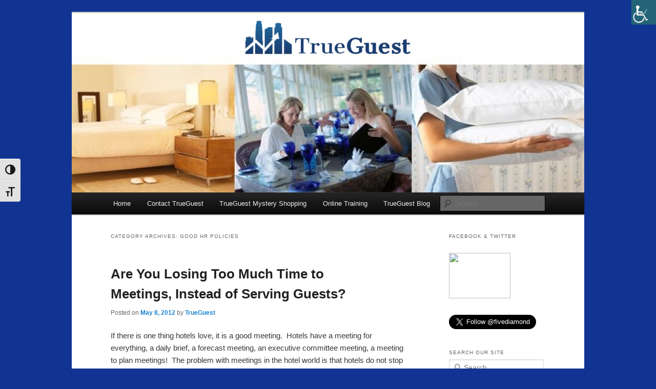

--- FILE ---
content_type: text/html; charset=UTF-8
request_url: https://trueguest.com/category/human-resources/good-hr-policies/
body_size: 12045
content:
<!DOCTYPE html>
<!--[if IE 6]>
<html id="ie6" lang="en-US">
<![endif]-->
<!--[if IE 7]>
<html id="ie7" lang="en-US">
<![endif]-->
<!--[if IE 8]>
<html id="ie8" lang="en-US">
<![endif]-->
<!--[if !(IE 6) | !(IE 7) | !(IE 8)  ]><!-->
<html lang="en-US">
<!--<![endif]-->
<head>
<meta charset="UTF-8" />
<meta name="viewport" content="width=device-width" />
<title>Good HR Policies | TrueGuest</title>
<link rel="profile" href="http://gmpg.org/xfn/11" />
<link rel="stylesheet" type="text/css" media="all" href="https://trueguest.com/wp-content/themes/FiveDiamond/style.css" />
<link rel="pingback" href="https://trueguest.com/xmlrpc.php" />
<!--[if lt IE 9]>
<script src="https://trueguest.com/wp-content/themes/FiveDiamond/js/html5.js" type="text/javascript"></script>
<![endif]-->
<meta name='robots' content='max-image-preview:large' />
	<style>img:is([sizes="auto" i], [sizes^="auto," i]) { contain-intrinsic-size: 3000px 1500px }</style>
	<link rel='dns-prefetch' href='//platform-api.sharethis.com' />
<link rel="alternate" type="application/rss+xml" title="TrueGuest &raquo; Feed" href="https://trueguest.com/feed/" />
<link rel="alternate" type="application/rss+xml" title="TrueGuest &raquo; Comments Feed" href="https://trueguest.com/comments/feed/" />
<link rel="alternate" type="application/rss+xml" title="TrueGuest &raquo; Good HR Policies Category Feed" href="https://trueguest.com/category/human-resources/good-hr-policies/feed/" />
<script type="text/javascript">
/* <![CDATA[ */
window._wpemojiSettings = {"baseUrl":"https:\/\/s.w.org\/images\/core\/emoji\/16.0.1\/72x72\/","ext":".png","svgUrl":"https:\/\/s.w.org\/images\/core\/emoji\/16.0.1\/svg\/","svgExt":".svg","source":{"concatemoji":"https:\/\/trueguest.com\/wp-includes\/js\/wp-emoji-release.min.js?ver=6.8.3"}};
/*! This file is auto-generated */
!function(s,n){var o,i,e;function c(e){try{var t={supportTests:e,timestamp:(new Date).valueOf()};sessionStorage.setItem(o,JSON.stringify(t))}catch(e){}}function p(e,t,n){e.clearRect(0,0,e.canvas.width,e.canvas.height),e.fillText(t,0,0);var t=new Uint32Array(e.getImageData(0,0,e.canvas.width,e.canvas.height).data),a=(e.clearRect(0,0,e.canvas.width,e.canvas.height),e.fillText(n,0,0),new Uint32Array(e.getImageData(0,0,e.canvas.width,e.canvas.height).data));return t.every(function(e,t){return e===a[t]})}function u(e,t){e.clearRect(0,0,e.canvas.width,e.canvas.height),e.fillText(t,0,0);for(var n=e.getImageData(16,16,1,1),a=0;a<n.data.length;a++)if(0!==n.data[a])return!1;return!0}function f(e,t,n,a){switch(t){case"flag":return n(e,"\ud83c\udff3\ufe0f\u200d\u26a7\ufe0f","\ud83c\udff3\ufe0f\u200b\u26a7\ufe0f")?!1:!n(e,"\ud83c\udde8\ud83c\uddf6","\ud83c\udde8\u200b\ud83c\uddf6")&&!n(e,"\ud83c\udff4\udb40\udc67\udb40\udc62\udb40\udc65\udb40\udc6e\udb40\udc67\udb40\udc7f","\ud83c\udff4\u200b\udb40\udc67\u200b\udb40\udc62\u200b\udb40\udc65\u200b\udb40\udc6e\u200b\udb40\udc67\u200b\udb40\udc7f");case"emoji":return!a(e,"\ud83e\udedf")}return!1}function g(e,t,n,a){var r="undefined"!=typeof WorkerGlobalScope&&self instanceof WorkerGlobalScope?new OffscreenCanvas(300,150):s.createElement("canvas"),o=r.getContext("2d",{willReadFrequently:!0}),i=(o.textBaseline="top",o.font="600 32px Arial",{});return e.forEach(function(e){i[e]=t(o,e,n,a)}),i}function t(e){var t=s.createElement("script");t.src=e,t.defer=!0,s.head.appendChild(t)}"undefined"!=typeof Promise&&(o="wpEmojiSettingsSupports",i=["flag","emoji"],n.supports={everything:!0,everythingExceptFlag:!0},e=new Promise(function(e){s.addEventListener("DOMContentLoaded",e,{once:!0})}),new Promise(function(t){var n=function(){try{var e=JSON.parse(sessionStorage.getItem(o));if("object"==typeof e&&"number"==typeof e.timestamp&&(new Date).valueOf()<e.timestamp+604800&&"object"==typeof e.supportTests)return e.supportTests}catch(e){}return null}();if(!n){if("undefined"!=typeof Worker&&"undefined"!=typeof OffscreenCanvas&&"undefined"!=typeof URL&&URL.createObjectURL&&"undefined"!=typeof Blob)try{var e="postMessage("+g.toString()+"("+[JSON.stringify(i),f.toString(),p.toString(),u.toString()].join(",")+"));",a=new Blob([e],{type:"text/javascript"}),r=new Worker(URL.createObjectURL(a),{name:"wpTestEmojiSupports"});return void(r.onmessage=function(e){c(n=e.data),r.terminate(),t(n)})}catch(e){}c(n=g(i,f,p,u))}t(n)}).then(function(e){for(var t in e)n.supports[t]=e[t],n.supports.everything=n.supports.everything&&n.supports[t],"flag"!==t&&(n.supports.everythingExceptFlag=n.supports.everythingExceptFlag&&n.supports[t]);n.supports.everythingExceptFlag=n.supports.everythingExceptFlag&&!n.supports.flag,n.DOMReady=!1,n.readyCallback=function(){n.DOMReady=!0}}).then(function(){return e}).then(function(){var e;n.supports.everything||(n.readyCallback(),(e=n.source||{}).concatemoji?t(e.concatemoji):e.wpemoji&&e.twemoji&&(t(e.twemoji),t(e.wpemoji)))}))}((window,document),window._wpemojiSettings);
/* ]]> */
</script>
<style id='wp-emoji-styles-inline-css' type='text/css'>

	img.wp-smiley, img.emoji {
		display: inline !important;
		border: none !important;
		box-shadow: none !important;
		height: 1em !important;
		width: 1em !important;
		margin: 0 0.07em !important;
		vertical-align: -0.1em !important;
		background: none !important;
		padding: 0 !important;
	}
</style>
<link rel='stylesheet' id='wp-block-library-css' href='https://trueguest.com/wp-includes/css/dist/block-library/style.min.css?ver=6.8.3' type='text/css' media='all' />
<style id='classic-theme-styles-inline-css' type='text/css'>
/*! This file is auto-generated */
.wp-block-button__link{color:#fff;background-color:#32373c;border-radius:9999px;box-shadow:none;text-decoration:none;padding:calc(.667em + 2px) calc(1.333em + 2px);font-size:1.125em}.wp-block-file__button{background:#32373c;color:#fff;text-decoration:none}
</style>
<style id='global-styles-inline-css' type='text/css'>
:root{--wp--preset--aspect-ratio--square: 1;--wp--preset--aspect-ratio--4-3: 4/3;--wp--preset--aspect-ratio--3-4: 3/4;--wp--preset--aspect-ratio--3-2: 3/2;--wp--preset--aspect-ratio--2-3: 2/3;--wp--preset--aspect-ratio--16-9: 16/9;--wp--preset--aspect-ratio--9-16: 9/16;--wp--preset--color--black: #000000;--wp--preset--color--cyan-bluish-gray: #abb8c3;--wp--preset--color--white: #ffffff;--wp--preset--color--pale-pink: #f78da7;--wp--preset--color--vivid-red: #cf2e2e;--wp--preset--color--luminous-vivid-orange: #ff6900;--wp--preset--color--luminous-vivid-amber: #fcb900;--wp--preset--color--light-green-cyan: #7bdcb5;--wp--preset--color--vivid-green-cyan: #00d084;--wp--preset--color--pale-cyan-blue: #8ed1fc;--wp--preset--color--vivid-cyan-blue: #0693e3;--wp--preset--color--vivid-purple: #9b51e0;--wp--preset--gradient--vivid-cyan-blue-to-vivid-purple: linear-gradient(135deg,rgba(6,147,227,1) 0%,rgb(155,81,224) 100%);--wp--preset--gradient--light-green-cyan-to-vivid-green-cyan: linear-gradient(135deg,rgb(122,220,180) 0%,rgb(0,208,130) 100%);--wp--preset--gradient--luminous-vivid-amber-to-luminous-vivid-orange: linear-gradient(135deg,rgba(252,185,0,1) 0%,rgba(255,105,0,1) 100%);--wp--preset--gradient--luminous-vivid-orange-to-vivid-red: linear-gradient(135deg,rgba(255,105,0,1) 0%,rgb(207,46,46) 100%);--wp--preset--gradient--very-light-gray-to-cyan-bluish-gray: linear-gradient(135deg,rgb(238,238,238) 0%,rgb(169,184,195) 100%);--wp--preset--gradient--cool-to-warm-spectrum: linear-gradient(135deg,rgb(74,234,220) 0%,rgb(151,120,209) 20%,rgb(207,42,186) 40%,rgb(238,44,130) 60%,rgb(251,105,98) 80%,rgb(254,248,76) 100%);--wp--preset--gradient--blush-light-purple: linear-gradient(135deg,rgb(255,206,236) 0%,rgb(152,150,240) 100%);--wp--preset--gradient--blush-bordeaux: linear-gradient(135deg,rgb(254,205,165) 0%,rgb(254,45,45) 50%,rgb(107,0,62) 100%);--wp--preset--gradient--luminous-dusk: linear-gradient(135deg,rgb(255,203,112) 0%,rgb(199,81,192) 50%,rgb(65,88,208) 100%);--wp--preset--gradient--pale-ocean: linear-gradient(135deg,rgb(255,245,203) 0%,rgb(182,227,212) 50%,rgb(51,167,181) 100%);--wp--preset--gradient--electric-grass: linear-gradient(135deg,rgb(202,248,128) 0%,rgb(113,206,126) 100%);--wp--preset--gradient--midnight: linear-gradient(135deg,rgb(2,3,129) 0%,rgb(40,116,252) 100%);--wp--preset--font-size--small: 13px;--wp--preset--font-size--medium: 20px;--wp--preset--font-size--large: 36px;--wp--preset--font-size--x-large: 42px;--wp--preset--spacing--20: 0.44rem;--wp--preset--spacing--30: 0.67rem;--wp--preset--spacing--40: 1rem;--wp--preset--spacing--50: 1.5rem;--wp--preset--spacing--60: 2.25rem;--wp--preset--spacing--70: 3.38rem;--wp--preset--spacing--80: 5.06rem;--wp--preset--shadow--natural: 6px 6px 9px rgba(0, 0, 0, 0.2);--wp--preset--shadow--deep: 12px 12px 50px rgba(0, 0, 0, 0.4);--wp--preset--shadow--sharp: 6px 6px 0px rgba(0, 0, 0, 0.2);--wp--preset--shadow--outlined: 6px 6px 0px -3px rgba(255, 255, 255, 1), 6px 6px rgba(0, 0, 0, 1);--wp--preset--shadow--crisp: 6px 6px 0px rgba(0, 0, 0, 1);}:where(.is-layout-flex){gap: 0.5em;}:where(.is-layout-grid){gap: 0.5em;}body .is-layout-flex{display: flex;}.is-layout-flex{flex-wrap: wrap;align-items: center;}.is-layout-flex > :is(*, div){margin: 0;}body .is-layout-grid{display: grid;}.is-layout-grid > :is(*, div){margin: 0;}:where(.wp-block-columns.is-layout-flex){gap: 2em;}:where(.wp-block-columns.is-layout-grid){gap: 2em;}:where(.wp-block-post-template.is-layout-flex){gap: 1.25em;}:where(.wp-block-post-template.is-layout-grid){gap: 1.25em;}.has-black-color{color: var(--wp--preset--color--black) !important;}.has-cyan-bluish-gray-color{color: var(--wp--preset--color--cyan-bluish-gray) !important;}.has-white-color{color: var(--wp--preset--color--white) !important;}.has-pale-pink-color{color: var(--wp--preset--color--pale-pink) !important;}.has-vivid-red-color{color: var(--wp--preset--color--vivid-red) !important;}.has-luminous-vivid-orange-color{color: var(--wp--preset--color--luminous-vivid-orange) !important;}.has-luminous-vivid-amber-color{color: var(--wp--preset--color--luminous-vivid-amber) !important;}.has-light-green-cyan-color{color: var(--wp--preset--color--light-green-cyan) !important;}.has-vivid-green-cyan-color{color: var(--wp--preset--color--vivid-green-cyan) !important;}.has-pale-cyan-blue-color{color: var(--wp--preset--color--pale-cyan-blue) !important;}.has-vivid-cyan-blue-color{color: var(--wp--preset--color--vivid-cyan-blue) !important;}.has-vivid-purple-color{color: var(--wp--preset--color--vivid-purple) !important;}.has-black-background-color{background-color: var(--wp--preset--color--black) !important;}.has-cyan-bluish-gray-background-color{background-color: var(--wp--preset--color--cyan-bluish-gray) !important;}.has-white-background-color{background-color: var(--wp--preset--color--white) !important;}.has-pale-pink-background-color{background-color: var(--wp--preset--color--pale-pink) !important;}.has-vivid-red-background-color{background-color: var(--wp--preset--color--vivid-red) !important;}.has-luminous-vivid-orange-background-color{background-color: var(--wp--preset--color--luminous-vivid-orange) !important;}.has-luminous-vivid-amber-background-color{background-color: var(--wp--preset--color--luminous-vivid-amber) !important;}.has-light-green-cyan-background-color{background-color: var(--wp--preset--color--light-green-cyan) !important;}.has-vivid-green-cyan-background-color{background-color: var(--wp--preset--color--vivid-green-cyan) !important;}.has-pale-cyan-blue-background-color{background-color: var(--wp--preset--color--pale-cyan-blue) !important;}.has-vivid-cyan-blue-background-color{background-color: var(--wp--preset--color--vivid-cyan-blue) !important;}.has-vivid-purple-background-color{background-color: var(--wp--preset--color--vivid-purple) !important;}.has-black-border-color{border-color: var(--wp--preset--color--black) !important;}.has-cyan-bluish-gray-border-color{border-color: var(--wp--preset--color--cyan-bluish-gray) !important;}.has-white-border-color{border-color: var(--wp--preset--color--white) !important;}.has-pale-pink-border-color{border-color: var(--wp--preset--color--pale-pink) !important;}.has-vivid-red-border-color{border-color: var(--wp--preset--color--vivid-red) !important;}.has-luminous-vivid-orange-border-color{border-color: var(--wp--preset--color--luminous-vivid-orange) !important;}.has-luminous-vivid-amber-border-color{border-color: var(--wp--preset--color--luminous-vivid-amber) !important;}.has-light-green-cyan-border-color{border-color: var(--wp--preset--color--light-green-cyan) !important;}.has-vivid-green-cyan-border-color{border-color: var(--wp--preset--color--vivid-green-cyan) !important;}.has-pale-cyan-blue-border-color{border-color: var(--wp--preset--color--pale-cyan-blue) !important;}.has-vivid-cyan-blue-border-color{border-color: var(--wp--preset--color--vivid-cyan-blue) !important;}.has-vivid-purple-border-color{border-color: var(--wp--preset--color--vivid-purple) !important;}.has-vivid-cyan-blue-to-vivid-purple-gradient-background{background: var(--wp--preset--gradient--vivid-cyan-blue-to-vivid-purple) !important;}.has-light-green-cyan-to-vivid-green-cyan-gradient-background{background: var(--wp--preset--gradient--light-green-cyan-to-vivid-green-cyan) !important;}.has-luminous-vivid-amber-to-luminous-vivid-orange-gradient-background{background: var(--wp--preset--gradient--luminous-vivid-amber-to-luminous-vivid-orange) !important;}.has-luminous-vivid-orange-to-vivid-red-gradient-background{background: var(--wp--preset--gradient--luminous-vivid-orange-to-vivid-red) !important;}.has-very-light-gray-to-cyan-bluish-gray-gradient-background{background: var(--wp--preset--gradient--very-light-gray-to-cyan-bluish-gray) !important;}.has-cool-to-warm-spectrum-gradient-background{background: var(--wp--preset--gradient--cool-to-warm-spectrum) !important;}.has-blush-light-purple-gradient-background{background: var(--wp--preset--gradient--blush-light-purple) !important;}.has-blush-bordeaux-gradient-background{background: var(--wp--preset--gradient--blush-bordeaux) !important;}.has-luminous-dusk-gradient-background{background: var(--wp--preset--gradient--luminous-dusk) !important;}.has-pale-ocean-gradient-background{background: var(--wp--preset--gradient--pale-ocean) !important;}.has-electric-grass-gradient-background{background: var(--wp--preset--gradient--electric-grass) !important;}.has-midnight-gradient-background{background: var(--wp--preset--gradient--midnight) !important;}.has-small-font-size{font-size: var(--wp--preset--font-size--small) !important;}.has-medium-font-size{font-size: var(--wp--preset--font-size--medium) !important;}.has-large-font-size{font-size: var(--wp--preset--font-size--large) !important;}.has-x-large-font-size{font-size: var(--wp--preset--font-size--x-large) !important;}
:where(.wp-block-post-template.is-layout-flex){gap: 1.25em;}:where(.wp-block-post-template.is-layout-grid){gap: 1.25em;}
:where(.wp-block-columns.is-layout-flex){gap: 2em;}:where(.wp-block-columns.is-layout-grid){gap: 2em;}
:root :where(.wp-block-pullquote){font-size: 1.5em;line-height: 1.6;}
</style>
<link rel='stylesheet' id='cntctfrm_form_style-css' href='https://trueguest.com/wp-content/plugins/contact-form-plugin/css/form_style.css?ver=4.3.6' type='text/css' media='all' />
<link rel='stylesheet' id='wpah-front-styles-css' href='https://trueguest.com/wp-content/plugins/wp-accessibility-helper/assets/css/wp-accessibility-helper.min.css?ver=0.5.9.4' type='text/css' media='all' />
<link rel='stylesheet' id='ui-font-css' href='https://trueguest.com/wp-content/plugins/wp-accessibility/toolbar/fonts/css/a11y-toolbar.css?ver=2.2.6' type='text/css' media='all' />
<link rel='stylesheet' id='wpa-toolbar-css' href='https://trueguest.com/wp-content/plugins/wp-accessibility/toolbar/css/a11y.css?ver=2.2.6' type='text/css' media='all' />
<link rel='stylesheet' id='ui-fontsize.css-css' href='https://trueguest.com/wp-content/plugins/wp-accessibility/toolbar/css/a11y-fontsize.css?ver=2.2.6' type='text/css' media='all' />
<style id='ui-fontsize.css-inline-css' type='text/css'>
html { --wpa-font-size: clamp( 24px, 1.5rem, 36px ); --wpa-h1-size : clamp( 48px, 3rem, 72px ); --wpa-h2-size : clamp( 40px, 2.5rem, 60px ); --wpa-h3-size : clamp( 32px, 2rem, 48px ); --wpa-h4-size : clamp( 28px, 1.75rem, 42px ); --wpa-sub-list-size: 1.1em; --wpa-sub-sub-list-size: 1em; } 
</style>
<link rel='stylesheet' id='wpa-style-css' href='https://trueguest.com/wp-content/plugins/wp-accessibility/css/wpa-style.css?ver=2.2.6' type='text/css' media='all' />
<style id='wpa-style-inline-css' type='text/css'>
:root { --admin-bar-top : 7px; }
</style>
<link rel='stylesheet' id='wp-ada-compliance-styles-css' href='https://trueguest.com/wp-content/plugins/wp-ada-compliance-check-basic/styles.css?ver=1767406443' type='text/css' media='all' />
<script type="text/javascript" src="https://trueguest.com/wp-content/plugins/related-posts-thumbnails/assets/js/front.min.js?ver=4.3.1" id="rpt_front_style-js"></script>
<script type="text/javascript" src="https://trueguest.com/wp-includes/js/jquery/jquery.min.js?ver=3.7.1" id="jquery-core-js"></script>
<script type="text/javascript" src="https://trueguest.com/wp-includes/js/jquery/jquery-migrate.min.js?ver=3.4.1" id="jquery-migrate-js"></script>
<script type="text/javascript" src="https://trueguest.com/wp-content/plugins/related-posts-thumbnails/assets/js/lazy-load.js?ver=4.3.1" id="rpt-lazy-load-js"></script>
<script type="text/javascript" src="//platform-api.sharethis.com/js/sharethis.js#source=googleanalytics-wordpress#product=ga&amp;property=5fefc6a0f474080012973d09" id="googleanalytics-platform-sharethis-js"></script>
<link rel="https://api.w.org/" href="https://trueguest.com/wp-json/" /><link rel="alternate" title="JSON" type="application/json" href="https://trueguest.com/wp-json/wp/v2/categories/59" /><link rel="EditURI" type="application/rsd+xml" title="RSD" href="https://trueguest.com/xmlrpc.php?rsd" />
<meta name="generator" content="WordPress 6.8.3" />
        <style>
            #related_posts_thumbnails li {
                border-right: 1px solid #DDDDDD;
                background-color: #FFFFFF            }

            #related_posts_thumbnails li:hover {
                background-color: #EEEEEF;
            }

            .relpost_content {
                font-size: 12px;
                color: #333333;
            }

            .relpost-block-single {
                background-color: #FFFFFF;
                border-right: 1px solid #DDDDDD;
                border-left: 1px solid #DDDDDD;
                margin-right: -1px;
            }

            .relpost-block-single:hover {
                background-color: #EEEEEF;
            }
        </style>

        <script>
(function() {
	(function (i, s, o, g, r, a, m) {
		i['GoogleAnalyticsObject'] = r;
		i[r] = i[r] || function () {
				(i[r].q = i[r].q || []).push(arguments)
			}, i[r].l = 1 * new Date();
		a = s.createElement(o),
			m = s.getElementsByTagName(o)[0];
		a.async = 1;
		a.src = g;
		m.parentNode.insertBefore(a, m)
	})(window, document, 'script', 'https://google-analytics.com/analytics.js', 'ga');

	ga('create', 'UA-80038109-1', 'auto');
			ga('send', 'pageview');
	})();
</script>
	<style type="text/css">
			#site-title,
		#site-description {
			position: absolute !important;
			clip: rect(1px 1px 1px 1px); /* IE6, IE7 */
			clip: rect(1px, 1px, 1px, 1px);
		}
		</style>
	<style type="text/css" id="custom-background-css">
body.custom-background { background-color: #113493; background-image: url("https://www.fivediamondhospitality.com/wp-content/uploads/2013/05/bg.jpg"); background-position: left top; background-size: auto; background-repeat: repeat; background-attachment: fixed; }
</style>
	<link rel="icon" href="https://trueguest.com/wp-content/uploads/2016/07/cropped-trueguest-graphic-32x32.png" sizes="32x32" />
<link rel="icon" href="https://trueguest.com/wp-content/uploads/2016/07/cropped-trueguest-graphic-192x192.png" sizes="192x192" />
<link rel="apple-touch-icon" href="https://trueguest.com/wp-content/uploads/2016/07/cropped-trueguest-graphic-180x180.png" />
<meta name="msapplication-TileImage" content="https://trueguest.com/wp-content/uploads/2016/07/cropped-trueguest-graphic-270x270.png" />
</head>

<body class="archive category category-good-hr-policies category-59 custom-background wp-theme-FiveDiamond chrome osx wp-accessibility-helper wah_fstype_script accessibility-location-right two-column right-sidebar">

<script>
  (function(i,s,o,g,r,a,m){i['GoogleAnalyticsObject']=r;i[r]=i[r]||function(){
  (i[r].q=i[r].q||[]).push(arguments)},i[r].l=1*new Date();a=s.createElement(o),
  m=s.getElementsByTagName(o)[0];a.async=1;a.src=g;m.parentNode.insertBefore(a,m)
  })(window,document,'script','https://www.google-analytics.com/analytics.js','ga');

  ga('create', 'UA-80038109-1', 'auto');
  ga('send', 'pageview');

</script>

<div id="page" class="hfeed">
	<header id="branding" role="banner">
			<hgroup>
				<h1 id="site-title"><span><a href="https://trueguest.com/" title="TrueGuest" rel="home">TrueGuest</a></span></h1>
				<h2 id="site-description">Hotel Mystery Shopping Service Experience Audits</h2>
			</hgroup>

						<a href="https://trueguest.com/">
									<img src="https://trueguest.com/wp-content/uploads/2016/07/cropped-trueguest-site.png" width="1000" height="351" alt="" />
							</a>
			
							<div class="only-search with-image">
					<form method="get" id="searchform" action="https://trueguest.com/">
		<label for="s" class="assistive-text">Search</label>
		<input type="text" class="field" name="s" id="s" placeholder="Search" />
		<input type="submit" class="submit" name="submit" id="searchsubmit" value="Search" />
	</form>
				</div>
			
			<nav id="access" role="navigation">
				<h3 class="assistive-text">Main menu</h3>
								<div class="skip-link"><a class="assistive-text" href="#content" title="Skip to primary content">Skip to primary content</a></div>
				<div class="skip-link"><a class="assistive-text" href="#secondary" title="Skip to secondary content">Skip to secondary content</a></div>
								<div class="menu-header-container"><ul id="menu-header" class="menu"><li id="menu-item-4683" class="menu-item menu-item-type-post_type menu-item-object-page menu-item-home menu-item-4683"><a href="https://trueguest.com/">Home</a></li>
<li id="menu-item-4716" class="menu-item menu-item-type-post_type menu-item-object-page menu-item-has-children menu-item-4716"><a href="https://trueguest.com/contact-us/">Contact TrueGuest</a>
<ul class="sub-menu">
	<li id="menu-item-4812" class="menu-item menu-item-type-custom menu-item-object-custom menu-item-4812"><a href="https://trueguest.com/contact-us/">Email or Call Us</a></li>
	<li id="menu-item-8898" class="menu-item menu-item-type-post_type menu-item-object-page menu-item-8898"><a href="https://trueguest.com/contact-us/trueguest-jobs/">TrueGuest Jobs</a></li>
</ul>
</li>
<li id="menu-item-4684" class="menu-item menu-item-type-post_type menu-item-object-page menu-item-has-children menu-item-4684"><a href="https://trueguest.com/trueguest-mystery-shopping/">TrueGuest Mystery Shopping</a>
<ul class="sub-menu">
	<li id="menu-item-4814" class="menu-item menu-item-type-custom menu-item-object-custom menu-item-4814"><a href="https://trueguest.com/TrueGuest-mystery-shopping/">About Mystery Shopping</a></li>
	<li id="menu-item-4686" class="menu-item menu-item-type-post_type menu-item-object-page menu-item-4686"><a href="https://trueguest.com/trueguest-mystery-shopping/trueguest-service-experience-audits/">– Complete Hotel Service Experience Audits</a></li>
	<li id="menu-item-4687" class="menu-item menu-item-type-post_type menu-item-object-page menu-item-4687"><a href="https://trueguest.com/trueguest-mystery-shopping/trueguest-outlet-mystery-shopping-services/">– Outlet Mystery Shopping &#038; Internal Control Integrity Tests</a></li>
	<li id="menu-item-4688" class="menu-item menu-item-type-post_type menu-item-object-page menu-item-4688"><a href="https://trueguest.com/trueguest-mystery-shopping/the-benefits-of-mystery-shopping/">The Benefits of Mystery Shopping</a></li>
	<li id="menu-item-4689" class="menu-item menu-item-type-post_type menu-item-object-page menu-item-4689"><a href="https://trueguest.com/trueguest-mystery-shopping/mystery-shopping-faqs/">Mystery Shopping FAQs</a></li>
</ul>
</li>
<li id="menu-item-4690" class="menu-item menu-item-type-post_type menu-item-object-page menu-item-has-children menu-item-4690"><a href="https://trueguest.com/trueguest-training/">Online Training</a>
<ul class="sub-menu">
	<li id="menu-item-4692" class="menu-item menu-item-type-post_type menu-item-object-page menu-item-4692"><a href="https://trueguest.com/trueguest-training/online-trainin-beverage-cost-budget/">– Getting Your Beverage Cost Under Budget</a></li>
	<li id="menu-item-4706" class="menu-item menu-item-type-post_type menu-item-object-page menu-item-4706"><a href="https://trueguest.com/trueguest-training/food-beverage-training-breakfast-buffet/">– Food and Beverage Training – Breakfast Buffet</a></li>
	<li id="menu-item-4707" class="menu-item menu-item-type-post_type menu-item-object-page menu-item-4707"><a href="https://trueguest.com/trueguest-training/food-beverage-training-room-dining/">– Food and Beverage Training – In Room Dining</a></li>
	<li id="menu-item-4708" class="menu-item menu-item-type-post_type menu-item-object-page menu-item-4708"><a href="https://trueguest.com/trueguest-training/food-beverage-training-room-dining/food-beverage-training-room-dining-delivery/">– Food and Beverage Training – In Room Dining Delivery</a></li>
	<li id="menu-item-4709" class="menu-item menu-item-type-post_type menu-item-object-page menu-item-4709"><a href="https://trueguest.com/trueguest-training/front-desk-training-check-2/">– Front Desk Training – Check In</a></li>
	<li id="menu-item-4710" class="menu-item menu-item-type-post_type menu-item-object-page menu-item-4710"><a href="https://trueguest.com/trueguest-training/front-desk-training-check/">– Front Desk Training – Check Out</a></li>
	<li id="menu-item-4711" class="menu-item menu-item-type-post_type menu-item-object-page menu-item-4711"><a href="https://trueguest.com/trueguest-training/front-desk-training-pbx-phone-operations/">– Front Desk Training – PBX Phone Operations</a></li>
</ul>
</li>
<li id="menu-item-4721" class="menu-item menu-item-type-post_type menu-item-object-page current_page_parent menu-item-4721"><a href="https://trueguest.com/blog/">TrueGuest Blog</a></li>
</ul></div>			</nav><!-- #access -->
	</header><!-- #branding -->


	<div id="main">
		<section id="primary">
			<div id="content" role="main">

			
				<header class="page-header">
					<h1 class="page-title">Category Archives: <span>Good HR Policies</span></h1>

									</header>

				
								
					
	<article id="post-2169" class="post-2169 post type-post status-publish format-standard hentry category-good-hr-policies tag-hotel-meetings">
		<header class="entry-header">
						<h1 class="entry-title"><a href="https://trueguest.com/losing-time-meetings-serving-guests/" title="Permalink to Are You Losing Too Much Time to Meetings, Instead of Serving Guests?" rel="bookmark">Are You Losing Too Much Time to Meetings, Instead of Serving Guests?</a></h1>
			
						<div class="entry-meta">
				<span class="sep">Posted on </span><a href="https://trueguest.com/losing-time-meetings-serving-guests/" title="1:49 PM" rel="bookmark"><time class="entry-date" datetime="2012-05-08T13:49:51-08:00">May 8, 2012</time></a><span class="by-author"> <span class="sep"> by </span> <span class="author vcard"><a class="url fn n" href="https://trueguest.com/author/kostich/" title="View all posts by TrueGuest" rel="author">TrueGuest</a></span></span>			</div><!-- .entry-meta -->
			
					</header><!-- .entry-header -->

				<div class="entry-content">
			<p>If there is one thing hotels love, it is a good meeting.  Hotels have a meeting for everything, a daily brief, a forecast meeting, an executive committee meeting, a meeting to plan meetings!  The problem with meetings in the hotel world is that hotels do not stop for meetings.  Every minute you take a manager off of the floor is a minute that he or she cannot spend interacting with guests.  The Wall Street Journal had a great solution that has been making the rounds in the last few months, The Stand-Up Meeting.  From reporter Rachel Emma Silverman:</p>
<blockquote><p><em>&#8220;Stand-up meetings are part of a fast-moving tech culture in which sitting has become synonymous with sloth. The object is to eliminate long-winded confabs where participants pontificate, play Angry Birds on their cellphones or tune out.&#8221;</em></p>
<p><em>&#8220;Holding meetings before lunch also speeds things up. Mark Tonkelowitz, an engineering manager for Facebook Inc.&#8217;s News Feed feature, holds 15-minute stand-ups at noon, sharp. The proximity to lunch serves &#8220;as motivation to keep updates short,&#8221; he says&#8221;</em></p></blockquote>
<p>The tech world has really taken to these stand-up meetings in order to increase productivity.  Hoteliers should surely take note.  We have all been in long, drawn-out meetings where two departments are trying to figure out the logistics of an upcoming event while 9 other managers in the room are tuning out because it does not involve them at all.  Take away the food and the chairs, people will truly get down to business.  Then we can all get back to taking care of the guest!</p>
<p>Source:  <a title="Wall Street Journal Article" href="http://online.wsj.com/article/SB10001424052970204652904577193460472598378.html?mod=WSJ_hpp_RIGHTTopCarousel_4" target="_blank" rel="noopener">Wall Street Journal Article</a></p>
					</div><!-- .entry-content -->
		
		<footer class="entry-meta">
												<span class="cat-links">
				<span class="entry-utility-prep entry-utility-prep-cat-links">Posted in</span> <a href="https://trueguest.com/category/human-resources/good-hr-policies/" rel="category tag">Good HR Policies</a>			</span>
															<span class="sep"> | </span>
							<span class="tag-links">
				<span class="entry-utility-prep entry-utility-prep-tag-links">Tagged</span> <a href="https://trueguest.com/tag/hotel-meetings/" rel="tag">hotel meetings</a>			</span>
						
			
					</footer><!-- .entry-meta -->
	</article><!-- #post-2169 -->

				
					
	<article id="post-112" class="post-112 post type-post status-publish format-standard hentry category-good-hr-policies tag-good-hr-policies tag-hotel-shift-breaks">
		<header class="entry-header">
						<h1 class="entry-title"><a href="https://trueguest.com/shift-break-troubles/" title="Permalink to Shift Break Troubles" rel="bookmark">Shift Break Troubles</a></h1>
			
						<div class="entry-meta">
				<span class="sep">Posted on </span><a href="https://trueguest.com/shift-break-troubles/" title="12:35 PM" rel="bookmark"><time class="entry-date" datetime="2008-07-02T12:35:34-08:00">July 2, 2008</time></a><span class="by-author"> <span class="sep"> by </span> <span class="author vcard"><a class="url fn n" href="https://trueguest.com/author/jyen/" title="View all posts by Five Diamond Hospitality" rel="author">Five Diamond Hospitality</a></span></span>			</div><!-- .entry-meta -->
			
					</header><!-- .entry-header -->

				<div class="entry-content">
			<p><img decoding="async" src="https://trueguest.com/wp-content/uploads/2008/07/break.jpg" alt="Break" width="1" height="1" align="left" border="0" /></p>
<p>Shift breaks are the law here in California.  It is a trouble that most restaurant managers hate to deal with.  It is the policy that most servers fail to adhere to.  Those mandatory breaks that each employee must take are not just a burden on the server and the restaurant managers, it is frustrating to your customers as well.</p>
<p>While eating at the restaurant of a very exquisite and expensive hotel the other day, we had a disappointing experience.  Our service could have been described as good and terrible.  How?  Well, the service and friendliness from our server and bartender was excellent and would have rated a 5 of 5&#8230; <em>when they were around</em>.</p>
<p> <a href="https://trueguest.com/shift-break-troubles/#more-112" class="more-link">Continue reading <span class="meta-nav">&rarr;</span></a></p>
					</div><!-- .entry-content -->
		
		<footer class="entry-meta">
												<span class="cat-links">
				<span class="entry-utility-prep entry-utility-prep-cat-links">Posted in</span> <a href="https://trueguest.com/category/human-resources/good-hr-policies/" rel="category tag">Good HR Policies</a>			</span>
															<span class="sep"> | </span>
							<span class="tag-links">
				<span class="entry-utility-prep entry-utility-prep-tag-links">Tagged</span> <a href="https://trueguest.com/tag/good-hr-policies/" rel="tag">Good HR Policies</a>, <a href="https://trueguest.com/tag/hotel-shift-breaks/" rel="tag">hotel shift breaks</a>			</span>
						
			
					</footer><!-- .entry-meta -->
	</article><!-- #post-112 -->

				
				
			
			</div><!-- #content -->
		</section><!-- #primary -->

		<div id="secondary" class="widget-area" role="complementary">
			<aside id="text-339550676" class="widget widget_text"><h3 class="widget-title">Facebook &#038; Twitter</h3>			<div class="textwidget"><!-- Facebook Badge START --><a href="http://www.facebook.com/pages/North-Hollywood-CA/Five-Diamond-Hospitality/106459239939" title="Five Diamond Hospitality" target="_TOP" style="font-family: &quot;lucida grande&quot;,tahoma,verdana,arial,sans-serif; font-size: 11px; font-variant: normal; font-style: normal; font-weight: normal; color: #3B5998; text-decoration: none;"></a><br/><a href="http://www.facebook.com/pages/North-Hollywood-CA/Five-Diamond-Hospitality/106459239939" title="Five Diamond Hospitality" target="_TOP"><img src="http://badge.facebook.com/badge/106459239939.2230.1600377368.png" width="120" height="89" style="border: 0px;" /></a><br/><a -- Facebook Badge END --></div>
		</aside><aside id="text-339550679" class="widget widget_text">			<div class="textwidget"><a href="https://twitter.com/fivediamond" class="twitter-follow-button" data-show-count="false" data-size="large">Follow @fivediamond</a>
<script>!function(d,s,id){var js,fjs=d.getElementsByTagName(s)[0];if(!d.getElementById(id)){js=d.createElement(s);js.id=id;js.src="//platform.twitter.com/widgets.js";fjs.parentNode.insertBefore(js,fjs);}}(document,"script","twitter-wjs");</script></div>
		</aside><aside id="text-339550686" class="widget widget_text">			<div class="textwidget"><script src="//platform.linkedin.com/in.js" type="text/javascript"></script>
<script type="IN/FollowCompany" data-id="2861151" data-counter="none"></script></div>
		</aside><aside id="text-339550680" class="widget widget_text">			<div class="textwidget"></div>
		</aside><aside id="search-3" class="widget widget_search"><h3 class="widget-title">Search Our Site</h3>	<form method="get" id="searchform" action="https://trueguest.com/">
		<label for="s" class="assistive-text">Search</label>
		<input type="text" class="field" name="s" id="s" placeholder="Search" />
		<input type="submit" class="submit" name="submit" id="searchsubmit" value="Search" />
	</form>
</aside><aside id="categories-364493722" class="widget widget_categories"><h3 class="widget-title">Categories</h3>
			<ul>
					<li class="cat-item cat-item-26"><a href="https://trueguest.com/category/ask-trueguest/">Ask TrueGuest</a>
</li>
	<li class="cat-item cat-item-11"><a href="https://trueguest.com/category/guest-service/bad-customer-service/">Bad Customer Service</a>
</li>
	<li class="cat-item cat-item-38"><a href="https://trueguest.com/category/fb/banquets/">Banquets</a>
</li>
	<li class="cat-item cat-item-20"><a href="https://trueguest.com/category/fb/bars-and-lounges/">Bars and Lounges</a>
</li>
	<li class="cat-item cat-item-16"><a href="https://trueguest.com/category/accounting/cash-controls/">Cash Controls</a>
</li>
	<li class="cat-item cat-item-37"><a href="https://trueguest.com/category/engineering/">Engineering</a>
</li>
	<li class="cat-item cat-item-10"><a href="https://trueguest.com/category/fb/">Food &amp; Beverage</a>
</li>
	<li class="cat-item cat-item-17"><a href="https://trueguest.com/category/fb/food-controls/">Food Controls</a>
</li>
	<li class="cat-item cat-item-35"><a href="https://trueguest.com/category/guest-service/front-desk/">Front Desk</a>
</li>
	<li class="cat-item cat-item-59 current-cat"><a aria-current="page" href="https://trueguest.com/category/human-resources/good-hr-policies/">Good HR Policies</a>
</li>
	<li class="cat-item cat-item-14"><a href="https://trueguest.com/category/guest-service/great-customer-service/">Great Customer Service</a>
</li>
	<li class="cat-item cat-item-9"><a href="https://trueguest.com/category/guest-service/">Guest Service</a>
</li>
	<li class="cat-item cat-item-43"><a href="https://trueguest.com/category/human-resources/hiring-the-right-employees/">Hiring the Right Employees</a>
</li>
	<li class="cat-item cat-item-36"><a href="https://trueguest.com/category/housekeeping/">Housekeeping</a>
</li>
	<li class="cat-item cat-item-22 current-cat-parent current-cat-ancestor"><a href="https://trueguest.com/category/human-resources/">Human Resources</a>
</li>
	<li class="cat-item cat-item-8"><a href="https://trueguest.com/category/fb/in-room-dining/">In Room Dining</a>
</li>
	<li class="cat-item cat-item-53"><a href="https://trueguest.com/category/accounting/internal-audit/">Internal Audit</a>
</li>
	<li class="cat-item cat-item-6"><a href="https://trueguest.com/category/fb/liquor-controls/">Liquor Controls</a>
</li>
	<li class="cat-item cat-item-1"><a href="https://trueguest.com/category/uncategorized/">News &amp; Notes</a>
</li>
	<li class="cat-item cat-item-27"><a href="https://trueguest.com/category/guest-service/pbx/">PBX</a>
</li>
	<li class="cat-item cat-item-5"><a href="https://trueguest.com/category/product-reviews/">Product Reviews</a>
</li>
	<li class="cat-item cat-item-18"><a href="https://trueguest.com/category/fb/restaurants/">Restaurants</a>
</li>
	<li class="cat-item cat-item-13"><a href="https://trueguest.com/category/safety-and-security/">Safety and Security</a>
</li>
	<li class="cat-item cat-item-101"><a href="https://trueguest.com/category/sales-and-marketing/">Sales and Marketing</a>
</li>
			</ul>

			</aside>		</div><!-- #secondary .widget-area -->
	</div><!-- #main -->

	<footer id="colophon" role="contentinfo">

			

			<div id="site-generator">
								<a href="http://www.trueguest.com/contact-us/" title="Contact TrueGuest, LLC">TrueGuest LLC | 27201 Tourney Road, Suite #201 | Valencia, CA 91355 | (818) 301-5655 | Copyright 2021.  All Rights Reserved.</a>
			</div>
	</footer><!-- #colophon -->
</div><!-- #page -->

<script type="speculationrules">
{"prefetch":[{"source":"document","where":{"and":[{"href_matches":"\/*"},{"not":{"href_matches":["\/wp-*.php","\/wp-admin\/*","\/wp-content\/uploads\/*","\/wp-content\/*","\/wp-content\/plugins\/*","\/wp-content\/themes\/FiveDiamond\/*","\/*\\?(.+)"]}},{"not":{"selector_matches":"a[rel~=\"nofollow\"]"}},{"not":{"selector_matches":".no-prefetch, .no-prefetch a"}}]},"eagerness":"conservative"}]}
</script>


<div id="wp_access_helper_container" class="accessability_container light_theme">
	<!-- WP Accessibility Helper (WAH) - https://wordpress.org/plugins/wp-accessibility-helper/ -->
	<!-- Official plugin website - https://accessibility-helper.co.il -->
		<button type="button" class="wahout aicon_link"
		accesskey="z"
		aria-label="Accessibility Helper sidebar"
		title="Accessibility Helper sidebar">
		<img src="https://trueguest.com/wp-content/plugins/wp-accessibility-helper/assets/images/accessibility-48.jpg"
			alt="Accessibility" class="aicon_image" />
	</button>


	<div id="access_container" aria-hidden="true">
		<button tabindex="-1" type="button" class="close_container wahout"
			accesskey="x"
			aria-label="Close"
			title="Close">
			Close		</button>

		<div class="access_container_inner">
			<div class="a_module wah_font_resize">

            <div class="a_module_title">Font Resize</div>

            <div class="a_module_exe font_resizer">

                <button type="button" class="wah-action-button smaller wahout" title="smaller font size" aria-label="smaller font size">A-</button>

                <button type="button" class="wah-action-button larger wahout" title="larger font size" aria-label="larger font size">A+</button>

            </div>

        </div><div class="a_module wah_clear_cookies">

            <div class="a_module_exe">

                <button type="button" class="wah-action-button wahout wah-call-clear-cookies" aria-label="Clear cookies" title="Clear cookies">Clear cookies</button>

            </div>

        </div>			
	<button type="button" title="Close sidebar" class="wah-skip close-wah-sidebar">

		Close
	</button>

			</div>
	</div>

	



	





	
	<div class="wah-free-credits">

		<div class="wah-free-credits-inner">

			<a href="https://accessibility-helper.co.il/" target="_blank" title="Accessibility by WP Accessibility Helper Team">Accessibility by WAH</a>

		</div>

	</div>

		<!-- WP Accessibility Helper. Created by Alex Volkov. -->
</div>


<a href="https://www.wpadacompliance.com" class="screen-reader-text" title="Click this link to learn more about the WP ADA Compliance plugin.">The owner of this website has made a commitment to accessibility and inclusion, please report any problems that you encounter using the contact form on this website. This site uses the WP ADA Compliance Check plugin to enhance accessibility.</a><script type="text/javascript" src="https://trueguest.com/wp-content/plugins/wp-accessibility-helper/assets/js/wp-accessibility-helper.min.js?ver=1.0.0" id="wp-accessibility-helper-js"></script>
<script type="text/javascript" id="wpa-toolbar-js-extra">
/* <![CDATA[ */
var wpatb = {"location":"body","is_rtl":"ltr","is_right":"default","responsive":"a11y-non-responsive","contrast":"Toggle High Contrast","grayscale":"Toggle Grayscale","fontsize":"Toggle Font size","custom_location":"standard-location","enable_grayscale":"false","enable_fontsize":"true","enable_contrast":"true"};
var wpa11y = {"path":"https:\/\/trueguest.com\/wp-content\/plugins\/wp-accessibility\/toolbar\/css\/a11y-contrast.css?version=2.2.6"};
/* ]]> */
</script>
<script type="text/javascript" src="https://trueguest.com/wp-content/plugins/wp-accessibility/js/wpa-toolbar.min.js?ver=2.2.6" id="wpa-toolbar-js" defer="defer" data-wp-strategy="defer"></script>
<script type="text/javascript" id="wp-accessibility-js-extra">
/* <![CDATA[ */
var wpa = {"skiplinks":{"enabled":false,"output":""},"target":"1","tabindex":"1","underline":{"enabled":false,"target":"a"},"videos":"","dir":"ltr","lang":"en-US","titles":"1","labels":"1","wpalabels":{"s":"Search","author":"Name","email":"Email","url":"Website","comment":"Comment"},"alt":"","altSelector":".hentry img[alt]:not([alt=\"\"]), .comment-content img[alt]:not([alt=\"\"]), #content img[alt]:not([alt=\"\"]),.entry-content img[alt]:not([alt=\"\"])","current":"","errors":"","tracking":"1","ajaxurl":"https:\/\/trueguest.com\/wp-admin\/admin-ajax.php","security":"f34576b13d","action":"wpa_stats_action","url":"https:\/\/trueguest.com\/category\/human-resources\/good-hr-policies\/","post_id":"","continue":"","pause":"Pause video","play":"Play video","restUrl":"https:\/\/trueguest.com\/wp-json\/wp\/v2\/media","ldType":"button","ldHome":"https:\/\/trueguest.com","ldText":"<span class=\"dashicons dashicons-media-text\" aria-hidden=\"true\"><\/span><span class=\"screen-reader\">Long Description<\/span>"};
/* ]]> */
</script>
<script type="text/javascript" src="https://trueguest.com/wp-content/plugins/wp-accessibility/js/wp-accessibility.min.js?ver=2.2.6" id="wp-accessibility-js" defer="defer" data-wp-strategy="defer"></script>
		<script>'undefined'=== typeof _trfq || (window._trfq = []);'undefined'=== typeof _trfd && (window._trfd=[]),
                _trfd.push({'tccl.baseHost':'secureserver.net'}),
                _trfd.push({'ap':'wpaas'},
                    {'server':'ef8fba5a-7b83-65bc-2fb0-f8459d3e55cf.secureserver.net'},
                    {'pod':'A2NLWPPOD07'},
                    {'storage':'a2cephmah002pod07_data02'},                     {'xid':'3417548'},
                    {'wp':'6.8.3'},
                    {'php':'7.4.33.12'},
                    {'loggedin':'0'},
                    {'cdn':'1'},
                    {'builder':''},
                    {'theme':'fivediamond'},
                    {'wds':'0'},
                    {'wp_alloptions_count':'645'},
                    {'wp_alloptions_bytes':'280949'},
                    {'gdl_coming_soon_page':'0'}
                                    );
            var trafficScript = document.createElement('script'); trafficScript.src = 'https://img1.wsimg.com/signals/js/clients/scc-c2/scc-c2.min.js'; window.document.head.appendChild(trafficScript);</script>
		<script>window.addEventListener('click', function (elem) { var _elem$target, _elem$target$dataset, _window, _window$_trfq; return (elem === null || elem === void 0 ? void 0 : (_elem$target = elem.target) === null || _elem$target === void 0 ? void 0 : (_elem$target$dataset = _elem$target.dataset) === null || _elem$target$dataset === void 0 ? void 0 : _elem$target$dataset.eid) && ((_window = window) === null || _window === void 0 ? void 0 : (_window$_trfq = _window._trfq) === null || _window$_trfq === void 0 ? void 0 : _window$_trfq.push(["cmdLogEvent", "click", elem.target.dataset.eid]));});</script>
		<script src='https://img1.wsimg.com/traffic-assets/js/tccl-tti.min.js' onload="window.tti.calculateTTI()"></script>
		
</body>
</html>

--- FILE ---
content_type: text/plain
request_url: https://www.google-analytics.com/j/collect?v=1&_v=j102&a=1330068668&t=pageview&_s=1&dl=https%3A%2F%2Ftrueguest.com%2Fcategory%2Fhuman-resources%2Fgood-hr-policies%2F&ul=en-us%40posix&dt=Good%20HR%20Policies%20%7C%20TrueGuest&sr=1280x720&vp=1280x720&_u=IEBAAEABAAAAACAAI~&jid=73428587&gjid=964586980&cid=1740081917.1768838609&tid=UA-80038109-1&_gid=1991712220.1768838609&_r=1&_slc=1&z=1670453808
body_size: -450
content:
2,cG-5RFX12LJDG